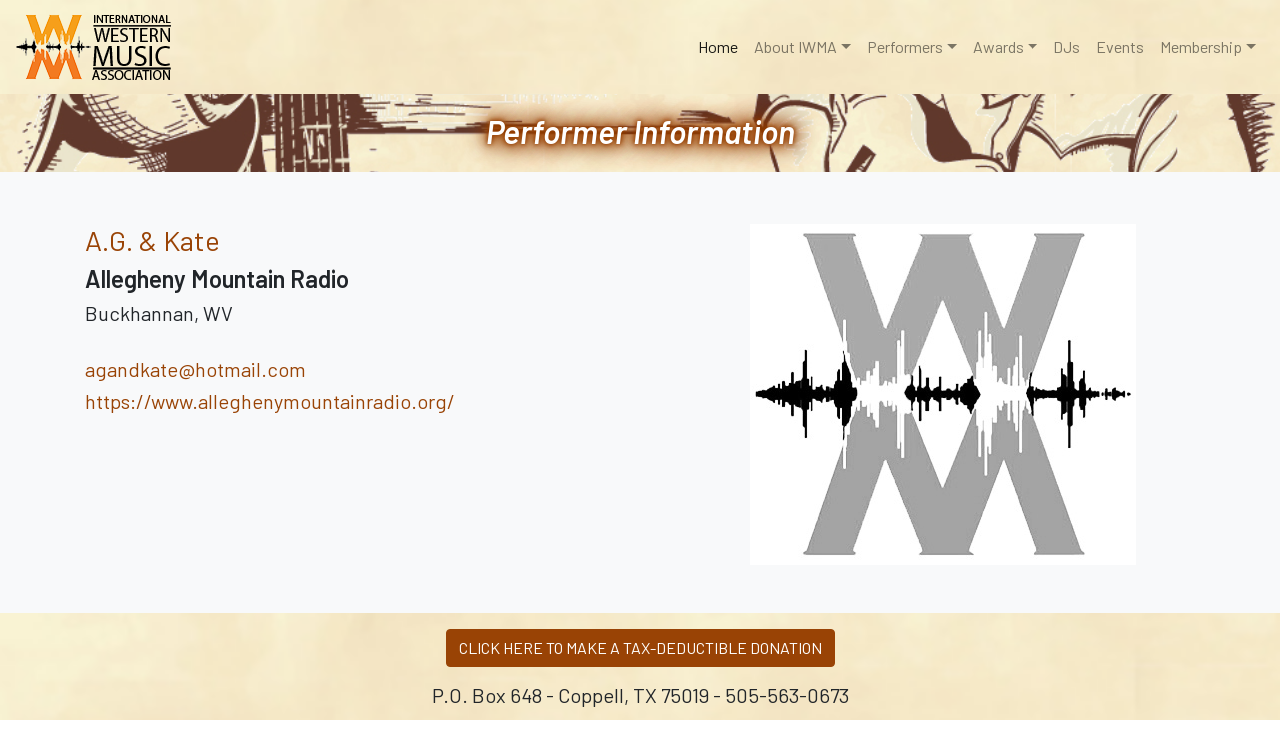

--- FILE ---
content_type: text/html; charset=UTF-8
request_url: https://iwesternmusic.org/performer-detail.php?1858
body_size: 2575
content:

<!DOCTYPE html> 

<script>console.log('start: 2026-01-21 09:44:34');</script>
<html lang="en"> 

    <head> 

        <meta charset="utf-8"> 

        <meta http-equiv="X-UA-Compatible" content="IE=edge"> 

        <meta name="viewport" content="width=device-width, initial-scale=1, shrink-to-fit=no"> 

        <meta name="description" content=""> 

        <meta name="author" content=""> 

        <title>International Western Music Association</title>         

        <!-- Bootstrap core CSS -->         

        <script src="assets/js/jquery.min.js"></script>         

        <script src="assets/js/popper.js"></script>         

        <script src="bootstrap/js/bootstrap.min.js"></script>         

        <!-- Custom styles for this template -->         

        <link href="bootstrap_theme/custom.css" rel="stylesheet" type="text/css"> 

        <link href="style.css" rel="stylesheet" type="text/css"> 



	

	    <style>

      #map {

        width: 100%;

        height: 400px;

        background-color: grey;

      }

    </style>

	

    </head>     

    <body> 

        <div id="iwma-menu"> 

		<link href="https://fonts.googleapis.com/css?family=Barlow:400,400i,600,600i&display=swap" rel="stylesheet">



<nav class="navbar navbar-expand-md navbar-light bg-light fixed-top"> 

    <a class="navbar-brand" href="index.php"> 

        <img src="images/iWMA-logo-horizontal_sml.png" alt="International Western Music Association

"/> 

    </a>     

    <button class="navbar-toggler" type="button" data-toggle="collapse" data-target="#navbarToggler44" aria-controls="navbarTogglerDemo01" aria-expanded="false" aria-label="Toggle navigation"> 

        <span class="navbar-toggler-icon"></span> 

    </button>     

    <div class="collapse navbar-collapse" id="navbarToggler44"> 

        <ul class="navbar-nav ml-auto mt-2 mt-lg-0"> 

            <li class="nav-item active"> 

                <a class="nav-link" href="index.php">Home <span class="sr-only">(current)</span></a> 

            </li>             

            <li class="nav-item dropdown"> 

                <a class="nav-link dropdown-toggle" href="about.php" id="navbarDropdownMenuLinkAbout" data-toggle="dropdown" aria-haspopup="true" aria-expanded="false">About IWMA</a> 

                <div class="dropdown-menu" aria-labelledby="navbarDropdownMenuLinkAbout"> 

                    <a class="dropdown-item" href="about.php">Our Mission</a> 

                    <a class="dropdown-item" href="about.php#History">Our History</a> 

                    <a class="dropdown-item" href="about.php#Involvement">Involvement</a> 

					<a class="dropdown-item" href="donate.php">Keep Western Music Alive</a> 

                    <a class="dropdown-item" href="board-members.php">Board of Directors</a> 

                    <a class="dropdown-item" href="western-way-magazine.php">Western Way Magazine</a> 

                    <a class="dropdown-item" href="partners.php">Partners</a> 

					<a class="dropdown-item" href="contactus.php">Contact Us</a> 

                </div>                 

            </li>             

            <li class="nav-item dropdown"> 

                <a class="nav-link dropdown-toggle" href="performers.php" id="navbarDropdownMenuLinkPerformers" data-toggle="dropdown" aria-haspopup="true" aria-expanded="false">Performers</a> 

                <div class="dropdown-menu" aria-labelledby="navbarDropdownMenuLinkPerformers"> 

                   <a class="dropdown-item" href="performer-showcase.php">Performer Showcase</a>

                    <a class="dropdown-item" href="find-a-performer.php">Find a Performer</a>

                </div>                 

            </li>             

            <li class="nav-item dropdown"> 

                <a class="nav-link dropdown-toggle" href="award-categories.php" id="navbarDropdownMenuAwards" data-toggle="dropdown" aria-haspopup="true" aria-expanded="false">Awards</a> 

                <div class="dropdown-menu dropdown-menu-right" aria-labelledby="navbarDropdownMenuAwards"> 

				    <a class="dropdown-item" href="recent-award-winners.php">Recent Awards/Nominations</a> 

                    <a class="dropdown-item" href="award-categories.php">Awards History</a> 

                    <a class="dropdown-item" href="award.php?2">Hall of Fame</a> 

                </div>                 

            </li>

			<li class="nav-item"> 

                <a class="nav-link" href="djs.php">DJs</a> 

            </li> 

            <li class="nav-item"> 

                <a class="nav-link" href="events.php">Events</a> 

            </li> 

            <li class="nav-item dropdown"> 

                <a class="nav-link dropdown-toggle" href="membership.php" id="navbarDropdownMenuMembership" data-toggle="dropdown" aria-haspopup="true" aria-expanded="false">Membership</a> 

				

                <div class="dropdown-menu dropdown-menu-right" aria-labelledby="navbarDropdownMenuMembership"> 

                    <a class="dropdown-item" href="membership.php">Join the IWMA</a> 

					<a class="dropdown-item" href="donate.php">Donate to the IWMA</a> 

                    <a class="dropdown-item" href="local-chapters.php">Local Chapters</a>


                    					

					


					<a class="dropdown-item" href="youth-chapter.php">Youth Chapter</a> 

                </div>                 

            </li>             

        </ul>         

    </div>     

</nav>



<script>

$(function() {

  // ------------------------------------------------------- //

  // Multi Level dropdowns

  // ------------------------------------------------------ //

  $("ul.dropdown-menu [data-toggle='dropdown']").on("click", function(event) {

    event.preventDefault();

    event.stopPropagation();



    $(this).siblings().toggleClass("show");





    if (!$(this).next().hasClass('show')) {

      $(this).parents('.dropdown-menu').first().find('.show').removeClass("show");

    }

    $(this).parents('li.nav-item.dropdown.show').on('hidden.bs.dropdown', function(e) {

      $('.dropdown-submenu .show').removeClass("show");

    });



  });

});

</script>


</div>          

 

		<script>console.log('after including menu: 2026-01-21 09:44:34');</script>
		  

		  <!--

		  

		  <div id="map"></div>

		  

		      <script>

// Initialize and add the map

function initMap() {

  // The location of Uluru

  var uluru = {lat: -25.344, lng: 131.036};

  // The map, centered at Uluru

  var map = new google.maps.Map(

      document.getElementById('map'), {zoom: 4, center: uluru});

  // The marker, positioned at Uluru

  var marker = new google.maps.Marker({position: uluru, map: map});

      </script>

  

  <script async defer

src="https://maps.googleapis.com/maps/api/js?key=AIzaSyDoWCosLu2f9xBWgBHQve6uBKgMLlnu80g&callback=initMap">

</script>

}



-->

		


		

<script>console.log('after including db.php: 2026-01-21 09:44:34');</script>


<script>console.log('Display all defined talents b4: 2026-01-21 09:44:34');</script><script>console.log('Display all defined talents after: 2026-01-21 09:44:34');</script><script>console.log('Display all nominations b4: 2026-01-21 09:44:34');</script><script>console.log('Display all awards b4: 2026-01-21 09:44:34');</script>


<script>console.log('Display photo and name b4: 2026-01-21 09:44:34');</script><script>console.log('Display photo and name after: 2026-01-21 09:44:34');</script>


<header class="submasthead text-center text-white d-flex"> 

            <div class="container my-auto"> 

                <div class="row"> 

                    <div class="col-xs-12 col-sm-10 col-md-8 col-lg-6 glow-primary mx-auto text-center"> 

                        <h2 class="display-5 font-italic font-weight-bold">Performer Information</h2> 

                    </div>                                         

                </div>                 

            </div>             

        </header>    

		

     <section class="pt-5 pb-5 pb-0 bg-light" style="background-image: url(&quot;./&quot;);">

        <div class="container my-auto"> 

          <div class="row"> 

		

				

    <div class="col-12 col-sm-7 col-md-7 col-lg-7 pt-1 text-left ">

	

	<h3 class="text-primary">A.G. & Kate </h3>

	

	<h4><strong>Allegheny Mountain Radio</strong></h4>
	

	<h5>Buckhannan, WV<br><br></h5>

	

	
	

	<h5></h5>

	

	<h5><a href="mailto:agandkate@hotmail.com">agandkate@hotmail.com</a></h5>

	

	<h5><a href="https://www.alleghenymountainradio.org/" target="_blank">https://www.alleghenymountainradio.org/</a></h5>

	

    </div>

	

	<div class="col-12 col-sm-5 col-md-5 col-lg-5 pt-1">

	
<img alt="A.G. & Kate "  src="/assets/images/members/no_photo.jpg" class="img-fluid" >
    </div>

	

	

	<div class="col-12">

		
    </div>

	

	
                    

</div>

		






            

          </div>

        </div>

      </section>

	  

        <div id="iwma-footer">

		<footer>

	

<div class="col-xs-12 mx-auto text-center pt-3"> 

<a href="https://www.zeffy.com/donation-form/76a7142c-6b95-4a56-8171-efdbfd861f58" target="_blank" class="btn  btn-primary">CLICK HERE TO MAKE A TAX-DEDUCTIBLE DONATION</a>
	

	

<h5 class="text-center pt-3 pb-4">P.O. Box 648 - Coppell, TX 75019 - 505-563-0673</h5> 

	</div>

</footer>
</div>





    </body>     

</html>



--- FILE ---
content_type: text/css
request_url: https://iwesternmusic.org/style.css
body_size: 439
content:
nav {

    padding-top: 10rem;

    padding-bottom: calc(10rem - 56px);

    background-image: url(images/parchment_background.jpg);

    background-position: center center;

    -webkit-background-size: cover;

    -moz-background-size: cover;

    -o-background-size: cover;

    background-size: cover;

}



header.masthead {

    padding-top: 10rem;

    padding-bottom: calc(10rem - 56px);

    background-image: url(images/guitar_hat_fence_cowboy_phone.jpg);

    background-position: center center;

    -webkit-background-size: cover;

    -moz-background-size: cover;

    -o-background-size: cover;

    background-size: cover;

}



header.submasthead {

    padding-top: 7rem;

    padding-bottom: calc(2rem - 18px);

    background-image: url(images/guitar_hat_fence_cowboy_phone.jpg);

    background-position: center center;

    -webkit-background-size: cover;

    -moz-background-size: cover;

    -o-background-size: cover;

    background-size: cover;

}



header.adminmasthead {

    padding-top: 4rem;

    padding-bottom: calc(4rem - 20px);

    background-image: url(images/guitar_hat_fence_cowboy_phone.jpg);

    background-position: center center;

    -webkit-background-size: cover;

    -moz-background-size: cover;

    -o-background-size: cover;

    background-size: cover;

}



.video-container {

  position: relative;

  width: 100%;

  max-height: 500px;

  overflow: hidden;

}

.video-header-content {

  position: absolute;

  padding-top: 80px;

  top: 50%; left: 50%;

  transform: translate(-50%,-50%);

  width: 96%;

  height: 200px;

  opacity: .90;

  transition: opacity 0.90s ease-in-out 0s;

}





footer {

    background-image: url(images/parchment_background.jpg);

    background-position: center center;

    -webkit-background-size: cover;

    -moz-background-size: cover;

    -o-background-size: cover;

    background-size: cover;

}



.anchor {

    padding-top: 100px;

}



.glow-primary {

    text-shadow: -2px 2px 24px #994305,

				2px -2px 24px #994305,

				0px 0px 24px #994305,

				0px 0px 12px #994305,

				0px 0px 6px #994305,

				0px 0px 4px #994305;

}



.dropdown-submenu {

  position: relative;

}



.dropdown-submenu>a:after {

  content: "\f0da";

  float: right;

  border: none;

  font-family: 'FontAwesome';

}



.dropdown-submenu>.dropdown-menu {

  top: 0;

  left: 100%;

  margin-top: 0px;

  margin-left: 0px;

}







@media only screen and (min-width: 768px) {

    header.masthead {

        padding-top: 10rem;

        padding-bottom: calc(10rem - 56px);

        background-image: url(images/cowboy_parchment.jpg);

        background-position: center center;

        -webkit-background-size: cover;

        -moz-background-size: cover;

        -o-background-size: cover;

        background-size: cover;

    }

}